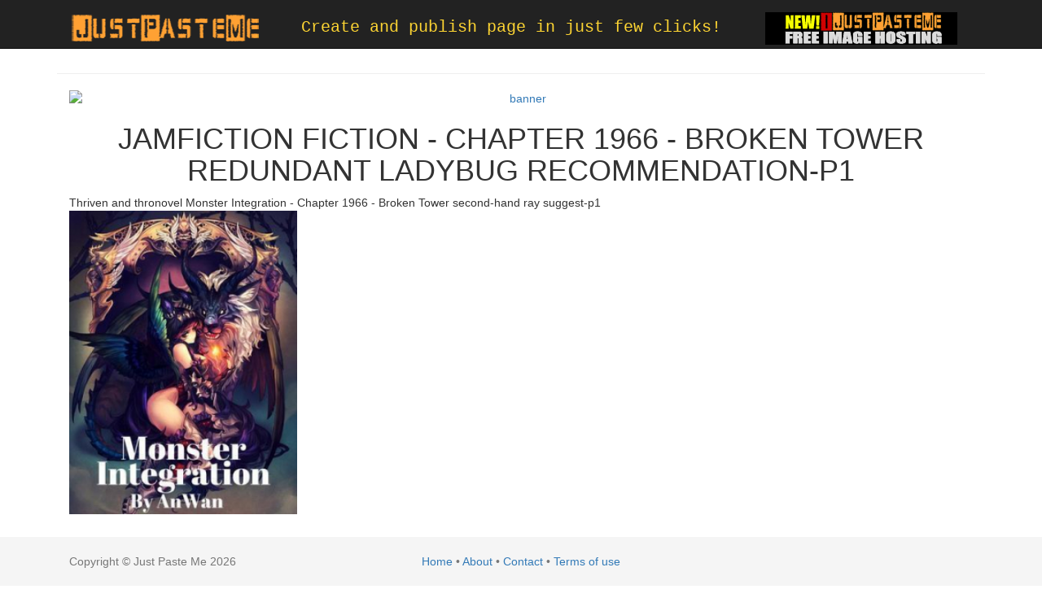

--- FILE ---
content_type: text/html; charset=UTF-8
request_url: https://justpaste.me/8NaN
body_size: 6354
content:
<!DOCTYPE html>
<html lang="en">

    <head>

        <meta charset="utf-8">
        <meta http-equiv="X-UA-Compatible" content="IE=edge">
        <meta name="viewport" content="width=device-width, initial-scale=1">
        <meta name="description" content="Thriven and thronovel Monster Integration - Chapter 1966 - Broken Tower second-hand ray suggest-p1Novel-Monster Integration-Monster IntegrationChapter 1966 - Broken Tower ...">
        <meta name="keywords" content="create webpage, instant publishing, free web page hosting, no registration, free web service, anonymous publishing, service for instant internet publishing">
				

        <title>Jamfiction fiction - Chapter 1966 - Broken Tower redundant ladybug recommendation-p1</title>

        <meta property="og:title" content="Jamfiction fiction - Chapter 1966 - Broken Tower redundant ladybug recommendation-p1"/>
		<meta property="og:keywords" content="create webpage, instant publishing, free web page hosting, no registration, free web service, anonymous publishing, service for instant internet publishing"/>
        <meta property="og:url" content="http://justpaste.me/8NaN"/>
        <meta property="og:site_name" content="Just Paste Me"/>
        <meta property="og:type" content="website"/>
        <meta property="og:description" content="Thriven and thronovel Monster Integration - Chapter 1966 - Broken Tower second-hand ray suggest-p1Novel-Monster Integration-Monster IntegrationChapter 1966 - Broken Tower ..."/>
        <meta property="og:image" content="https://static.grapenovel.com/cover/monsterintegration-anwan.jpg"/>
        <link rel='shortcut icon' type='image/x-icon' href='/img/favicon.ico' />
        <!-- Bootstrap Core CSS -->
        <link href="https://justpaste.me/css/bootstrap.min.css" rel="stylesheet">

        <!-- Custom CSS -->
        <link href="https://justpaste.me/css/swipebox.css" rel="stylesheet">
        <link href="https://justpaste.me/css/jpm.css" rel="stylesheet">

        <!-- HTML5 Shim and Respond.js IE8 support of HTML5 elements and media queries -->
        <!-- WARNING: Respond.js doesn't work if you view the page via file:// -->
        <!--[if lt IE 9]>
            <script src="https://oss.maxcdn.com/libs/html5shiv/3.7.0/html5shiv.js"></script>
            <script src="https://oss.maxcdn.com/libs/respond.js/1.4.2/respond.min.js"></script>
        <![endif]-->

        <!-- jQuery -->
        <script src="https://justpaste.me/js/jquery-1.10.2.js"></script>

        <!-- Bootstrap Core JavaScript -->
        <script src="https://justpaste.me/js/bootstrap.min.js"></script>

        <script src="https://justpaste.me/js/jquery.swipebox.js"></script>
        
        <!-- PAGE LEVEL SCRIPTS -->
        <script src="https://justpaste.me/app/plugins/tinymce/tinymce.min.js"></script>

        <script src="https://justpaste.me/js/share42/share42.js"></script>

        <script defer async src='https://www.google.com/recaptcha/api.js'></script>
		
		<script>
         
		  (function(i,s,o,g,r,a,m){i['GoogleAnalyticsObject']=r;i[r]=i[r]||function(){
		  (i[r].q=i[r].q||[]).push(arguments)},i[r].l=1*new Date();a=s.createElement(o),
		  m=s.getElementsByTagName(o)[0];a.async=1;a.src=g;m.parentNode.insertBefore(a,m)
		  })(window,document,'script','https://www.google-analytics.com/analytics.js','ga');

		  ga('create', 'UA-57259352-3', 'auto');
		  ga('send', 'pageview');
         
		</script>
        <script async src="https://pagead2.googlesyndication.com/pagead/js/adsbygoogle.js?client=ca-pub-9260957271976576"
     crossorigin="anonymous"></script>
    <script type="text/javascript">
	atOptions = {
		'key' : 'e8e12d396ffc7cb559cce12fbe83489f',
		'format' : 'iframe',
		'height' : 90,
		'width' : 728,
		'params' : {}
	};
</script>
<script type="text/javascript" src="//envoymusicianpaid.com/eecfd8a81f18a005b6403b46fa58fb16/invoke.js"></script>

    

    </head>

    <body>
        <div id="wrap">
            <!-- Navigation -->
            <nav class="navbar navbar-inverse navbar-fixed-top">
                <div class="container">
                    <!-- Brand and toggle get grouped for better mobile display -->

                    <div class="col-md-3">
                        <a class="navbar-brand" href="/"><img alt="Just Paste Me" src="https://justpaste.me/img/logo.png" class="responsive"/></a>
                    </div>
                    <div class="motto col-md-6 hidden-xs">
                        <a href="http://justpaste.me">Create and publish page in just few clicks!</a>

                    </div>
                    <div class="col-md-3">
                        <a class="navbar-brand" href="http://img.justpaste.me" target="_blank"><img alt="Just Paste Me Image Hosting" src="https://justpaste.me/img/img_justpaste_me.gif" class="responsive" /></a>
                    </div>



                </div>
                <!-- /.container -->
            </nav>
            

            <!-- Page Content -->
            <div class="container">
                
                <div class="row">
    <div class="container">
    <div class="text-xs-center" style="text-align:center">
    <script type="text/javascript">
	atOptions = {
		'key' : 'eecfd8a81f18a005b6403b46fa58fb16',
		'format' : 'iframe',
		'height' : 90,
		'width' : 728,
		'params' : {}
	};
</script>
<script type="text/javascript" src="//envoymusicianpaid.com/eecfd8a81f18a005b6403b46fa58fb16/invoke.js"></script>

</div>
<hr>
        <div class="col-md-12 text-center">
        <a href="https://beta.publishers.adsterra.com/referral/rumEubeBzr"><img alt="banner" src="https://landings-cdn.adsterratech.com/referralBanners/png/80%20x%2030%20px.png" /></a>
            <h1>
                JAMFICTION FICTION - CHAPTER 1966 - BROKEN TOWER REDUNDANT LADYBUG RECOMMENDATION-P1                
            </h1>
            
        </div>
        <hr>
        <div class="col-md-12" id="justpaste-content">
            

            Thriven and thronovel Monster Integration - Chapter 1966 - Broken Tower second-hand ray suggest-p1<br /><a href="https://www.grapenovel.com/novel/chapters/monsterintegration-anwan"><img width="280" src="https://static.grapenovel.com/cover/monsterintegration-anwan.jpg" alt="Monster Integration" /></a><br /><br /><a href="https://www.grapenovel.com/">Novel</a>-<a href="https://www.grapenovel.com/novel/chapters/monsterintegration-anwan">Monster Integration</a>-<a href="https://www.grapenovel.com/novel/chapters/monsterintegration-anwan">Monster Integration</a><br />Chapter 1966 - Broken Tower garrulous string<br />In the beginning, only five folks tried, but at the end of a few days, every one of the hall was loaded. You will find couple healers on this page that are even older than my grandpa a variety of them are optimum point elites and possess been healers for more than a 100 years.<br />Your next reserve I start studying is roughly the recovery disciplines, a highly developed an individual with quite high conditions it could be reported to be the jewel with the catalogue.<br />I am the only person to think other items, the therapeutic procedures inside it are extremely sophisticated for Tyrant to know, having said that i do not think so. I feel they might be mastered by Tyrant the Tyrant just will have to challenge the limitation, I had learned a lot from this reserve, and it becomes my next revision.<br />I needed accepted the very first offer you of the Information Tower the same day they provided and stumbled on Wisdom Tower the following day to analyze in their great local library, and this is named the shattered tower.<br />I examine it for example hours and forty-a few minutes before I sealed it and summoned the catalogue golems to take back each of the textbooks with their genuine spots these golems are very easy and save lots of time and energy.<br />The subsequent e-book I begin reading is around the recovering disciplines, a highly developed one particular with extremely high standards it may be reported to be the jewel with the collection.<br />I began to train while therapeutic the people and talking over my techniques and resolving the queries they had, and before I understood it, 2 hours pa.s.sed, and it was time to terminate the cla.s.s.<br />Finding the sincerity of your information tower and ways in which there is no loophole on the informal arrangement, I learn to show listed here. Although knowledge tower predicted me to perform something like that after I reach Tyrant, We do not imagine I will be required to take steps like as i grew to be Tyrant with combat and all sorts of.<br />These 3 fascinating and infuriating trio was the main topic of my review because of the exceptional inheritance. They are really quite wide open and frank for as long I actually not feel their primary secretes and possess a thing to present in return.<br />These several amazing and infuriating trio has been the main topic of my research because of the special inheritance. They are quite wide open and frank for as long I actually do not contact their central secretes as well as have anything to give in return.<br />'These 3,' I explained inside me these 3 classic individuals are on most distinctive and qualified healers We have find around my living, however are incredibly aggravating to handle and try to block my way whenever I am just very quickly.<br />Quickly, I achieved where I am regularly forthcoming whenever I am inside the Wisdom tower as I launched the gates, the eye area of hundred men and women fell on me some of them were even more robust.<br />I needed kept it inside my Inheritance s.p.a.ce, and revising there could be faster, but I love to read this publication outside I observed like I found myself conversing along with the author of it itself after i touched the smooth paper of this great tome.<br />I sometimes get intimidated by these aged b.a.s.t.a.r.ds these are merciless making use of their questions and apply any technique to have replies from me they failed to even shy away from making use of their remarkable aura to pressure me.<br /> <a href="https://www.grapenovel.com/novel/chapters/rocksugarandpearstew-jiuxiaoqijiuxiaoqi">what to do with rock hard pears</a> <br />I read it for starters hours and forty-5 minutes before I sealed it and summoned the selection golems to take back all the books to their own unique sites these golems are quite hassle-free and preserve too much time and energy.<br />I wish I was able to acquire these guides with me however, I was able to not. Except for the individuals the conclave, n.o.system might take the novel out, not Tyrants.<br />Chapter 1966 - Cracked Tower<br /> <a href="https://www.grapenovel.com/novel/chapters/from_paris_to_new_york_by_land-harry_de_windt">From Paris to New York by Land</a> <br />One particular instant, I possibly could almost forget about that there is a brutal conflict going on within the decrease continents in which enormous amounts are passing away each day, and it won't be well before it propagates into the Central Country, and all these those who are smiling and chuckling, which includes me, would have to deal with the challenging battle.<br />'These three,' I reported inside me these a couple of classic consumers are of all exclusive and qualified healers I have run into inside my existence, however they are incredibly annoying to manage and also block my way whenever I am quickly.<br />I went right out of the collection that appeared similar to a damaged tower, from which it got its brand. I needed the environment and flew approximately seven a matter of minutes before getting ahead of a palatial-model significant bright white developing. It is amongst the lecture palaces of the intelligence tower lots of people arriving and proceeding could be seen from this.<br />I wish I could truthfully conquer or intimidate them, however couldn't accomplish this. They get furious quickly and have no sensibilities I remember when i observed them defeating along the affected person after curing her because she was rude to these people, and from things i often hear, these three did factors significantly much worse than that.<br /> <a href="https://www.grapenovel.com/novel/chapters/the_secret_memoirs_of_the_courts_of_europe_william_ii_germany_francis_joseph_austria_hungary-mme_la_marquise_de_fontenoy">The Secret Memoirs of the Courts of Europe: William II, Germany; Francis Joseph, Austria-Hungary</a> <br />At the beginning, only five persons tried, but at the end of a few days, all the hall was packed. You will find a couple healers in this article that happen to be even over the age of my grandfather many of them are optimum point elites as well as have been healers for over a century.<br />An individual moment, I could almost ignore that we have a challenging combat taking place , within the lower continents the place hundreds of thousands are perishing each day, and it won't be a long time before it spreads for the Key Continent, and all these individuals who are smiling and laughing, like me, would have to fight the brutal war.<br />"Excellent E-book," I reported and closed down the publication before closing my vision and likely to my Inheritance s.p.a.ce and began resolving the difficulty I needed it possessed helped me to fix the issue.<br />The subsequent reserve I start off reading is focused on the restorative healing artistry, a sophisticated just one with high requirements it may be reported to be the jewel from the catalogue.<br />I sometimes get afraid of these aged b.a.s.t.a.r.ds these are merciless because of their queries and workout any method to acquire advice from me they failed to even hesitate making use of their top-quality aura to demands me.<br />I stayed around my Inheritance s.p.a.ce all day, focusing on my Tyrant upgrade, that has been developing like never before within these past 3 months despite planning a trip to a variety of destroys between.<br />I sometimes get afraid of these aged b.a.s.t.a.r.ds they are really merciless because of their questions and make use of any approach for getting replies from me they failed to even avoid utilizing their excellent atmosphere to tension me.<br />I browse it for 1 hr and forty-5 minutes before I closed up it and summoned the local library golems to consider back each of the ebooks to their original areas these golems are extremely simple and keep too much time and energy.<br />I sometimes get afraid of these old b.a.s.t.a.r.ds they are merciless with regards to their issues and utilize any technique to receive responses from me they did not even hesitate utilizing their exceptional atmosphere to stress me.<br />           
        </div>
         
         <div class="col-md-12">
           <hr>

            <div class="col-md-3 col-xs-12 text-muted">
                Created: 04/07/2022 17:02:03            </div>
            <div class="col-md-3 col-xs-12 text-muted text-center">
                Page views: 450            </div>
            <div class="col-md-6 col-xs-12 text-right text-muted">
                <a class="btn btn-warning" href="/" title="Create new page.">CREATE NEW PAGE</a>
                                
               <button class="btn btn-danger" data-toggle="modal" data-target="#reportModal">Report page</button>
               
               
            </div>
        </div>       
        
        <div class="col-lg-12">
            <div class="modal fade" id="reportModal" tabindex="-1" role="dialog" aria-labelledby="myModalLabel" aria-hidden="true">
                <div class="modal-dialog">
                    <div class="modal-content">
                        <div class="modal-header">
                            <button type="button" class="close" data-dismiss="modal" aria-hidden="true">&times;</button>
                            <h4 class="modal-title" id="H2">Report page</h4>
                        </div>
                        <div class="modal-body">
                            <form role="form" id="reportForm" method="post" action="/report-submitted">
                                <input type="hidden" name="Report[page]" id="Report_page" value="8NaN"/>
                                <div class="form-group">
                                    <label>Reason:</label>
                                    <textarea class="form-control" name="Report[reason]" id="Report_reason" required minlength="30" data-toggle="tooltip" data-original-title="Minimum 30 characters."></textarea>

                                </div>
                                <div class="form-group">
                                    <label>Your email:</label>
                                    <input type="email" class="form-control" placeholder="Enter email address" name="Report[email]" id="Report_email" required/>
                                </div>
                                <div class="text-center">
                                    <div class="g-recaptcha" data-sitekey="6LfaQQcUAAAAALYGofaAxzjCgzHmHdidKG_SxGry" style="display:inline-block"></div>
                                    <div class="alert alert-danger" id="errorCaptcha" style="display:none"></div>
                                </div>


                        </div>
                        <div class="modal-footer">
                            <button type="button" class="btn btn-default" data-dismiss="modal">Close</button>
                            <button type="submit" class="btn btn-primary" id="Submit_report">Send report</button>
                        </div>
                        </form>
                    </div>
                </div>
            </div>
        </div>
        


    </div>
</div>


<script>
    $(document).ready(function(){
        $("img").addClass('img-responsive');
    });
</script>
    

                
                <hr>
               
                   
                    <div class="col-md-12 text-center  bottom-margin">
                         <div class="share42init text-center" style="max-height:38.5px"></div>
                   
                    </div>
               
            </div>
        </div>
    </div>
    <!-- /.container -->


    <!-- Footer -->


    <footer class="footer">
        <div class="container">
            <div class="text-muted">
            <div class="col-md-4 col-xs-12">Copyright &copy; Just Paste Me 2026 </div> 
            <div class="col-md-4 col-xs-12 text-center"><a href="/">Home</a> &bullet; <a href="/about"> About</a>  &bullet; <a href="mailto:support@justpaste.me">Contact</a> &bullet; <a href="/terms-of-use"> Terms of use</a></div></div>
        </div>

    </footer>




    <script>

        tinymce.init({
            selector: "#Page_content",
            height: 400,
            plugins: [
                "advlist autolink autosave link filemanager image lists charmap print preview hr anchor pagebreak spellchecker",
                "searchreplace wordcount visualblocks visualchars code fullscreen insertdatetime media nonbreaking",
                "table contextmenu directionality emoticons template textcolor paste textcolor colorpicker textpattern"
            ],
            toolbar1: "newdocument | styleselect | bold italic underline strikethrough forecolor  fontsizeselect |  bullist numlist | alignleft aligncenter alignright alignjustify  | outdent indent | removeformat | link unlink | table | image media | | undo redo | code  preview",
            menubar: false,
            toolbar_items_size: 'small',
            /* plugin_preview_width: 1110 */
        });
    </script>

<script> 
    
    
$("#reportForm").on('submit',function(e){
   $("#errorCaptcha").fadeOut(100);
   var reason = $("#Report_reason").val();
   
   if (reason.length < 30) {
       $("#Report_reason").tooltip("show");
       e.preventDefault();
   }
   var recaptcha = $('#g-recaptcha-response').val();
        if (recaptcha == '') {
            e.preventDefault();
            $("#errorCaptcha").html("Please verify that you are not robot.").fadeIn(300);
        }
});
</script>

    <script type='text/javascript' src='//povertyadultery.com/79/35/c3/7935c3fcaca4727f3ae57844a62c10c0.js'></script>
    <!-- <script type='text/javascript' src='//envoymusicianpaid.com/79/35/c3/7935c3fcaca4727f3ae57844a62c10c0.js'></script> -->
</body>

</html>


--- FILE ---
content_type: text/html; charset=utf-8
request_url: https://www.google.com/recaptcha/api2/anchor?ar=1&k=6LfaQQcUAAAAALYGofaAxzjCgzHmHdidKG_SxGry&co=aHR0cHM6Ly9qdXN0cGFzdGUubWU6NDQz&hl=en&v=PoyoqOPhxBO7pBk68S4YbpHZ&size=normal&anchor-ms=20000&execute-ms=30000&cb=rxd19utc2wt7
body_size: 49460
content:
<!DOCTYPE HTML><html dir="ltr" lang="en"><head><meta http-equiv="Content-Type" content="text/html; charset=UTF-8">
<meta http-equiv="X-UA-Compatible" content="IE=edge">
<title>reCAPTCHA</title>
<style type="text/css">
/* cyrillic-ext */
@font-face {
  font-family: 'Roboto';
  font-style: normal;
  font-weight: 400;
  font-stretch: 100%;
  src: url(//fonts.gstatic.com/s/roboto/v48/KFO7CnqEu92Fr1ME7kSn66aGLdTylUAMa3GUBHMdazTgWw.woff2) format('woff2');
  unicode-range: U+0460-052F, U+1C80-1C8A, U+20B4, U+2DE0-2DFF, U+A640-A69F, U+FE2E-FE2F;
}
/* cyrillic */
@font-face {
  font-family: 'Roboto';
  font-style: normal;
  font-weight: 400;
  font-stretch: 100%;
  src: url(//fonts.gstatic.com/s/roboto/v48/KFO7CnqEu92Fr1ME7kSn66aGLdTylUAMa3iUBHMdazTgWw.woff2) format('woff2');
  unicode-range: U+0301, U+0400-045F, U+0490-0491, U+04B0-04B1, U+2116;
}
/* greek-ext */
@font-face {
  font-family: 'Roboto';
  font-style: normal;
  font-weight: 400;
  font-stretch: 100%;
  src: url(//fonts.gstatic.com/s/roboto/v48/KFO7CnqEu92Fr1ME7kSn66aGLdTylUAMa3CUBHMdazTgWw.woff2) format('woff2');
  unicode-range: U+1F00-1FFF;
}
/* greek */
@font-face {
  font-family: 'Roboto';
  font-style: normal;
  font-weight: 400;
  font-stretch: 100%;
  src: url(//fonts.gstatic.com/s/roboto/v48/KFO7CnqEu92Fr1ME7kSn66aGLdTylUAMa3-UBHMdazTgWw.woff2) format('woff2');
  unicode-range: U+0370-0377, U+037A-037F, U+0384-038A, U+038C, U+038E-03A1, U+03A3-03FF;
}
/* math */
@font-face {
  font-family: 'Roboto';
  font-style: normal;
  font-weight: 400;
  font-stretch: 100%;
  src: url(//fonts.gstatic.com/s/roboto/v48/KFO7CnqEu92Fr1ME7kSn66aGLdTylUAMawCUBHMdazTgWw.woff2) format('woff2');
  unicode-range: U+0302-0303, U+0305, U+0307-0308, U+0310, U+0312, U+0315, U+031A, U+0326-0327, U+032C, U+032F-0330, U+0332-0333, U+0338, U+033A, U+0346, U+034D, U+0391-03A1, U+03A3-03A9, U+03B1-03C9, U+03D1, U+03D5-03D6, U+03F0-03F1, U+03F4-03F5, U+2016-2017, U+2034-2038, U+203C, U+2040, U+2043, U+2047, U+2050, U+2057, U+205F, U+2070-2071, U+2074-208E, U+2090-209C, U+20D0-20DC, U+20E1, U+20E5-20EF, U+2100-2112, U+2114-2115, U+2117-2121, U+2123-214F, U+2190, U+2192, U+2194-21AE, U+21B0-21E5, U+21F1-21F2, U+21F4-2211, U+2213-2214, U+2216-22FF, U+2308-230B, U+2310, U+2319, U+231C-2321, U+2336-237A, U+237C, U+2395, U+239B-23B7, U+23D0, U+23DC-23E1, U+2474-2475, U+25AF, U+25B3, U+25B7, U+25BD, U+25C1, U+25CA, U+25CC, U+25FB, U+266D-266F, U+27C0-27FF, U+2900-2AFF, U+2B0E-2B11, U+2B30-2B4C, U+2BFE, U+3030, U+FF5B, U+FF5D, U+1D400-1D7FF, U+1EE00-1EEFF;
}
/* symbols */
@font-face {
  font-family: 'Roboto';
  font-style: normal;
  font-weight: 400;
  font-stretch: 100%;
  src: url(//fonts.gstatic.com/s/roboto/v48/KFO7CnqEu92Fr1ME7kSn66aGLdTylUAMaxKUBHMdazTgWw.woff2) format('woff2');
  unicode-range: U+0001-000C, U+000E-001F, U+007F-009F, U+20DD-20E0, U+20E2-20E4, U+2150-218F, U+2190, U+2192, U+2194-2199, U+21AF, U+21E6-21F0, U+21F3, U+2218-2219, U+2299, U+22C4-22C6, U+2300-243F, U+2440-244A, U+2460-24FF, U+25A0-27BF, U+2800-28FF, U+2921-2922, U+2981, U+29BF, U+29EB, U+2B00-2BFF, U+4DC0-4DFF, U+FFF9-FFFB, U+10140-1018E, U+10190-1019C, U+101A0, U+101D0-101FD, U+102E0-102FB, U+10E60-10E7E, U+1D2C0-1D2D3, U+1D2E0-1D37F, U+1F000-1F0FF, U+1F100-1F1AD, U+1F1E6-1F1FF, U+1F30D-1F30F, U+1F315, U+1F31C, U+1F31E, U+1F320-1F32C, U+1F336, U+1F378, U+1F37D, U+1F382, U+1F393-1F39F, U+1F3A7-1F3A8, U+1F3AC-1F3AF, U+1F3C2, U+1F3C4-1F3C6, U+1F3CA-1F3CE, U+1F3D4-1F3E0, U+1F3ED, U+1F3F1-1F3F3, U+1F3F5-1F3F7, U+1F408, U+1F415, U+1F41F, U+1F426, U+1F43F, U+1F441-1F442, U+1F444, U+1F446-1F449, U+1F44C-1F44E, U+1F453, U+1F46A, U+1F47D, U+1F4A3, U+1F4B0, U+1F4B3, U+1F4B9, U+1F4BB, U+1F4BF, U+1F4C8-1F4CB, U+1F4D6, U+1F4DA, U+1F4DF, U+1F4E3-1F4E6, U+1F4EA-1F4ED, U+1F4F7, U+1F4F9-1F4FB, U+1F4FD-1F4FE, U+1F503, U+1F507-1F50B, U+1F50D, U+1F512-1F513, U+1F53E-1F54A, U+1F54F-1F5FA, U+1F610, U+1F650-1F67F, U+1F687, U+1F68D, U+1F691, U+1F694, U+1F698, U+1F6AD, U+1F6B2, U+1F6B9-1F6BA, U+1F6BC, U+1F6C6-1F6CF, U+1F6D3-1F6D7, U+1F6E0-1F6EA, U+1F6F0-1F6F3, U+1F6F7-1F6FC, U+1F700-1F7FF, U+1F800-1F80B, U+1F810-1F847, U+1F850-1F859, U+1F860-1F887, U+1F890-1F8AD, U+1F8B0-1F8BB, U+1F8C0-1F8C1, U+1F900-1F90B, U+1F93B, U+1F946, U+1F984, U+1F996, U+1F9E9, U+1FA00-1FA6F, U+1FA70-1FA7C, U+1FA80-1FA89, U+1FA8F-1FAC6, U+1FACE-1FADC, U+1FADF-1FAE9, U+1FAF0-1FAF8, U+1FB00-1FBFF;
}
/* vietnamese */
@font-face {
  font-family: 'Roboto';
  font-style: normal;
  font-weight: 400;
  font-stretch: 100%;
  src: url(//fonts.gstatic.com/s/roboto/v48/KFO7CnqEu92Fr1ME7kSn66aGLdTylUAMa3OUBHMdazTgWw.woff2) format('woff2');
  unicode-range: U+0102-0103, U+0110-0111, U+0128-0129, U+0168-0169, U+01A0-01A1, U+01AF-01B0, U+0300-0301, U+0303-0304, U+0308-0309, U+0323, U+0329, U+1EA0-1EF9, U+20AB;
}
/* latin-ext */
@font-face {
  font-family: 'Roboto';
  font-style: normal;
  font-weight: 400;
  font-stretch: 100%;
  src: url(//fonts.gstatic.com/s/roboto/v48/KFO7CnqEu92Fr1ME7kSn66aGLdTylUAMa3KUBHMdazTgWw.woff2) format('woff2');
  unicode-range: U+0100-02BA, U+02BD-02C5, U+02C7-02CC, U+02CE-02D7, U+02DD-02FF, U+0304, U+0308, U+0329, U+1D00-1DBF, U+1E00-1E9F, U+1EF2-1EFF, U+2020, U+20A0-20AB, U+20AD-20C0, U+2113, U+2C60-2C7F, U+A720-A7FF;
}
/* latin */
@font-face {
  font-family: 'Roboto';
  font-style: normal;
  font-weight: 400;
  font-stretch: 100%;
  src: url(//fonts.gstatic.com/s/roboto/v48/KFO7CnqEu92Fr1ME7kSn66aGLdTylUAMa3yUBHMdazQ.woff2) format('woff2');
  unicode-range: U+0000-00FF, U+0131, U+0152-0153, U+02BB-02BC, U+02C6, U+02DA, U+02DC, U+0304, U+0308, U+0329, U+2000-206F, U+20AC, U+2122, U+2191, U+2193, U+2212, U+2215, U+FEFF, U+FFFD;
}
/* cyrillic-ext */
@font-face {
  font-family: 'Roboto';
  font-style: normal;
  font-weight: 500;
  font-stretch: 100%;
  src: url(//fonts.gstatic.com/s/roboto/v48/KFO7CnqEu92Fr1ME7kSn66aGLdTylUAMa3GUBHMdazTgWw.woff2) format('woff2');
  unicode-range: U+0460-052F, U+1C80-1C8A, U+20B4, U+2DE0-2DFF, U+A640-A69F, U+FE2E-FE2F;
}
/* cyrillic */
@font-face {
  font-family: 'Roboto';
  font-style: normal;
  font-weight: 500;
  font-stretch: 100%;
  src: url(//fonts.gstatic.com/s/roboto/v48/KFO7CnqEu92Fr1ME7kSn66aGLdTylUAMa3iUBHMdazTgWw.woff2) format('woff2');
  unicode-range: U+0301, U+0400-045F, U+0490-0491, U+04B0-04B1, U+2116;
}
/* greek-ext */
@font-face {
  font-family: 'Roboto';
  font-style: normal;
  font-weight: 500;
  font-stretch: 100%;
  src: url(//fonts.gstatic.com/s/roboto/v48/KFO7CnqEu92Fr1ME7kSn66aGLdTylUAMa3CUBHMdazTgWw.woff2) format('woff2');
  unicode-range: U+1F00-1FFF;
}
/* greek */
@font-face {
  font-family: 'Roboto';
  font-style: normal;
  font-weight: 500;
  font-stretch: 100%;
  src: url(//fonts.gstatic.com/s/roboto/v48/KFO7CnqEu92Fr1ME7kSn66aGLdTylUAMa3-UBHMdazTgWw.woff2) format('woff2');
  unicode-range: U+0370-0377, U+037A-037F, U+0384-038A, U+038C, U+038E-03A1, U+03A3-03FF;
}
/* math */
@font-face {
  font-family: 'Roboto';
  font-style: normal;
  font-weight: 500;
  font-stretch: 100%;
  src: url(//fonts.gstatic.com/s/roboto/v48/KFO7CnqEu92Fr1ME7kSn66aGLdTylUAMawCUBHMdazTgWw.woff2) format('woff2');
  unicode-range: U+0302-0303, U+0305, U+0307-0308, U+0310, U+0312, U+0315, U+031A, U+0326-0327, U+032C, U+032F-0330, U+0332-0333, U+0338, U+033A, U+0346, U+034D, U+0391-03A1, U+03A3-03A9, U+03B1-03C9, U+03D1, U+03D5-03D6, U+03F0-03F1, U+03F4-03F5, U+2016-2017, U+2034-2038, U+203C, U+2040, U+2043, U+2047, U+2050, U+2057, U+205F, U+2070-2071, U+2074-208E, U+2090-209C, U+20D0-20DC, U+20E1, U+20E5-20EF, U+2100-2112, U+2114-2115, U+2117-2121, U+2123-214F, U+2190, U+2192, U+2194-21AE, U+21B0-21E5, U+21F1-21F2, U+21F4-2211, U+2213-2214, U+2216-22FF, U+2308-230B, U+2310, U+2319, U+231C-2321, U+2336-237A, U+237C, U+2395, U+239B-23B7, U+23D0, U+23DC-23E1, U+2474-2475, U+25AF, U+25B3, U+25B7, U+25BD, U+25C1, U+25CA, U+25CC, U+25FB, U+266D-266F, U+27C0-27FF, U+2900-2AFF, U+2B0E-2B11, U+2B30-2B4C, U+2BFE, U+3030, U+FF5B, U+FF5D, U+1D400-1D7FF, U+1EE00-1EEFF;
}
/* symbols */
@font-face {
  font-family: 'Roboto';
  font-style: normal;
  font-weight: 500;
  font-stretch: 100%;
  src: url(//fonts.gstatic.com/s/roboto/v48/KFO7CnqEu92Fr1ME7kSn66aGLdTylUAMaxKUBHMdazTgWw.woff2) format('woff2');
  unicode-range: U+0001-000C, U+000E-001F, U+007F-009F, U+20DD-20E0, U+20E2-20E4, U+2150-218F, U+2190, U+2192, U+2194-2199, U+21AF, U+21E6-21F0, U+21F3, U+2218-2219, U+2299, U+22C4-22C6, U+2300-243F, U+2440-244A, U+2460-24FF, U+25A0-27BF, U+2800-28FF, U+2921-2922, U+2981, U+29BF, U+29EB, U+2B00-2BFF, U+4DC0-4DFF, U+FFF9-FFFB, U+10140-1018E, U+10190-1019C, U+101A0, U+101D0-101FD, U+102E0-102FB, U+10E60-10E7E, U+1D2C0-1D2D3, U+1D2E0-1D37F, U+1F000-1F0FF, U+1F100-1F1AD, U+1F1E6-1F1FF, U+1F30D-1F30F, U+1F315, U+1F31C, U+1F31E, U+1F320-1F32C, U+1F336, U+1F378, U+1F37D, U+1F382, U+1F393-1F39F, U+1F3A7-1F3A8, U+1F3AC-1F3AF, U+1F3C2, U+1F3C4-1F3C6, U+1F3CA-1F3CE, U+1F3D4-1F3E0, U+1F3ED, U+1F3F1-1F3F3, U+1F3F5-1F3F7, U+1F408, U+1F415, U+1F41F, U+1F426, U+1F43F, U+1F441-1F442, U+1F444, U+1F446-1F449, U+1F44C-1F44E, U+1F453, U+1F46A, U+1F47D, U+1F4A3, U+1F4B0, U+1F4B3, U+1F4B9, U+1F4BB, U+1F4BF, U+1F4C8-1F4CB, U+1F4D6, U+1F4DA, U+1F4DF, U+1F4E3-1F4E6, U+1F4EA-1F4ED, U+1F4F7, U+1F4F9-1F4FB, U+1F4FD-1F4FE, U+1F503, U+1F507-1F50B, U+1F50D, U+1F512-1F513, U+1F53E-1F54A, U+1F54F-1F5FA, U+1F610, U+1F650-1F67F, U+1F687, U+1F68D, U+1F691, U+1F694, U+1F698, U+1F6AD, U+1F6B2, U+1F6B9-1F6BA, U+1F6BC, U+1F6C6-1F6CF, U+1F6D3-1F6D7, U+1F6E0-1F6EA, U+1F6F0-1F6F3, U+1F6F7-1F6FC, U+1F700-1F7FF, U+1F800-1F80B, U+1F810-1F847, U+1F850-1F859, U+1F860-1F887, U+1F890-1F8AD, U+1F8B0-1F8BB, U+1F8C0-1F8C1, U+1F900-1F90B, U+1F93B, U+1F946, U+1F984, U+1F996, U+1F9E9, U+1FA00-1FA6F, U+1FA70-1FA7C, U+1FA80-1FA89, U+1FA8F-1FAC6, U+1FACE-1FADC, U+1FADF-1FAE9, U+1FAF0-1FAF8, U+1FB00-1FBFF;
}
/* vietnamese */
@font-face {
  font-family: 'Roboto';
  font-style: normal;
  font-weight: 500;
  font-stretch: 100%;
  src: url(//fonts.gstatic.com/s/roboto/v48/KFO7CnqEu92Fr1ME7kSn66aGLdTylUAMa3OUBHMdazTgWw.woff2) format('woff2');
  unicode-range: U+0102-0103, U+0110-0111, U+0128-0129, U+0168-0169, U+01A0-01A1, U+01AF-01B0, U+0300-0301, U+0303-0304, U+0308-0309, U+0323, U+0329, U+1EA0-1EF9, U+20AB;
}
/* latin-ext */
@font-face {
  font-family: 'Roboto';
  font-style: normal;
  font-weight: 500;
  font-stretch: 100%;
  src: url(//fonts.gstatic.com/s/roboto/v48/KFO7CnqEu92Fr1ME7kSn66aGLdTylUAMa3KUBHMdazTgWw.woff2) format('woff2');
  unicode-range: U+0100-02BA, U+02BD-02C5, U+02C7-02CC, U+02CE-02D7, U+02DD-02FF, U+0304, U+0308, U+0329, U+1D00-1DBF, U+1E00-1E9F, U+1EF2-1EFF, U+2020, U+20A0-20AB, U+20AD-20C0, U+2113, U+2C60-2C7F, U+A720-A7FF;
}
/* latin */
@font-face {
  font-family: 'Roboto';
  font-style: normal;
  font-weight: 500;
  font-stretch: 100%;
  src: url(//fonts.gstatic.com/s/roboto/v48/KFO7CnqEu92Fr1ME7kSn66aGLdTylUAMa3yUBHMdazQ.woff2) format('woff2');
  unicode-range: U+0000-00FF, U+0131, U+0152-0153, U+02BB-02BC, U+02C6, U+02DA, U+02DC, U+0304, U+0308, U+0329, U+2000-206F, U+20AC, U+2122, U+2191, U+2193, U+2212, U+2215, U+FEFF, U+FFFD;
}
/* cyrillic-ext */
@font-face {
  font-family: 'Roboto';
  font-style: normal;
  font-weight: 900;
  font-stretch: 100%;
  src: url(//fonts.gstatic.com/s/roboto/v48/KFO7CnqEu92Fr1ME7kSn66aGLdTylUAMa3GUBHMdazTgWw.woff2) format('woff2');
  unicode-range: U+0460-052F, U+1C80-1C8A, U+20B4, U+2DE0-2DFF, U+A640-A69F, U+FE2E-FE2F;
}
/* cyrillic */
@font-face {
  font-family: 'Roboto';
  font-style: normal;
  font-weight: 900;
  font-stretch: 100%;
  src: url(//fonts.gstatic.com/s/roboto/v48/KFO7CnqEu92Fr1ME7kSn66aGLdTylUAMa3iUBHMdazTgWw.woff2) format('woff2');
  unicode-range: U+0301, U+0400-045F, U+0490-0491, U+04B0-04B1, U+2116;
}
/* greek-ext */
@font-face {
  font-family: 'Roboto';
  font-style: normal;
  font-weight: 900;
  font-stretch: 100%;
  src: url(//fonts.gstatic.com/s/roboto/v48/KFO7CnqEu92Fr1ME7kSn66aGLdTylUAMa3CUBHMdazTgWw.woff2) format('woff2');
  unicode-range: U+1F00-1FFF;
}
/* greek */
@font-face {
  font-family: 'Roboto';
  font-style: normal;
  font-weight: 900;
  font-stretch: 100%;
  src: url(//fonts.gstatic.com/s/roboto/v48/KFO7CnqEu92Fr1ME7kSn66aGLdTylUAMa3-UBHMdazTgWw.woff2) format('woff2');
  unicode-range: U+0370-0377, U+037A-037F, U+0384-038A, U+038C, U+038E-03A1, U+03A3-03FF;
}
/* math */
@font-face {
  font-family: 'Roboto';
  font-style: normal;
  font-weight: 900;
  font-stretch: 100%;
  src: url(//fonts.gstatic.com/s/roboto/v48/KFO7CnqEu92Fr1ME7kSn66aGLdTylUAMawCUBHMdazTgWw.woff2) format('woff2');
  unicode-range: U+0302-0303, U+0305, U+0307-0308, U+0310, U+0312, U+0315, U+031A, U+0326-0327, U+032C, U+032F-0330, U+0332-0333, U+0338, U+033A, U+0346, U+034D, U+0391-03A1, U+03A3-03A9, U+03B1-03C9, U+03D1, U+03D5-03D6, U+03F0-03F1, U+03F4-03F5, U+2016-2017, U+2034-2038, U+203C, U+2040, U+2043, U+2047, U+2050, U+2057, U+205F, U+2070-2071, U+2074-208E, U+2090-209C, U+20D0-20DC, U+20E1, U+20E5-20EF, U+2100-2112, U+2114-2115, U+2117-2121, U+2123-214F, U+2190, U+2192, U+2194-21AE, U+21B0-21E5, U+21F1-21F2, U+21F4-2211, U+2213-2214, U+2216-22FF, U+2308-230B, U+2310, U+2319, U+231C-2321, U+2336-237A, U+237C, U+2395, U+239B-23B7, U+23D0, U+23DC-23E1, U+2474-2475, U+25AF, U+25B3, U+25B7, U+25BD, U+25C1, U+25CA, U+25CC, U+25FB, U+266D-266F, U+27C0-27FF, U+2900-2AFF, U+2B0E-2B11, U+2B30-2B4C, U+2BFE, U+3030, U+FF5B, U+FF5D, U+1D400-1D7FF, U+1EE00-1EEFF;
}
/* symbols */
@font-face {
  font-family: 'Roboto';
  font-style: normal;
  font-weight: 900;
  font-stretch: 100%;
  src: url(//fonts.gstatic.com/s/roboto/v48/KFO7CnqEu92Fr1ME7kSn66aGLdTylUAMaxKUBHMdazTgWw.woff2) format('woff2');
  unicode-range: U+0001-000C, U+000E-001F, U+007F-009F, U+20DD-20E0, U+20E2-20E4, U+2150-218F, U+2190, U+2192, U+2194-2199, U+21AF, U+21E6-21F0, U+21F3, U+2218-2219, U+2299, U+22C4-22C6, U+2300-243F, U+2440-244A, U+2460-24FF, U+25A0-27BF, U+2800-28FF, U+2921-2922, U+2981, U+29BF, U+29EB, U+2B00-2BFF, U+4DC0-4DFF, U+FFF9-FFFB, U+10140-1018E, U+10190-1019C, U+101A0, U+101D0-101FD, U+102E0-102FB, U+10E60-10E7E, U+1D2C0-1D2D3, U+1D2E0-1D37F, U+1F000-1F0FF, U+1F100-1F1AD, U+1F1E6-1F1FF, U+1F30D-1F30F, U+1F315, U+1F31C, U+1F31E, U+1F320-1F32C, U+1F336, U+1F378, U+1F37D, U+1F382, U+1F393-1F39F, U+1F3A7-1F3A8, U+1F3AC-1F3AF, U+1F3C2, U+1F3C4-1F3C6, U+1F3CA-1F3CE, U+1F3D4-1F3E0, U+1F3ED, U+1F3F1-1F3F3, U+1F3F5-1F3F7, U+1F408, U+1F415, U+1F41F, U+1F426, U+1F43F, U+1F441-1F442, U+1F444, U+1F446-1F449, U+1F44C-1F44E, U+1F453, U+1F46A, U+1F47D, U+1F4A3, U+1F4B0, U+1F4B3, U+1F4B9, U+1F4BB, U+1F4BF, U+1F4C8-1F4CB, U+1F4D6, U+1F4DA, U+1F4DF, U+1F4E3-1F4E6, U+1F4EA-1F4ED, U+1F4F7, U+1F4F9-1F4FB, U+1F4FD-1F4FE, U+1F503, U+1F507-1F50B, U+1F50D, U+1F512-1F513, U+1F53E-1F54A, U+1F54F-1F5FA, U+1F610, U+1F650-1F67F, U+1F687, U+1F68D, U+1F691, U+1F694, U+1F698, U+1F6AD, U+1F6B2, U+1F6B9-1F6BA, U+1F6BC, U+1F6C6-1F6CF, U+1F6D3-1F6D7, U+1F6E0-1F6EA, U+1F6F0-1F6F3, U+1F6F7-1F6FC, U+1F700-1F7FF, U+1F800-1F80B, U+1F810-1F847, U+1F850-1F859, U+1F860-1F887, U+1F890-1F8AD, U+1F8B0-1F8BB, U+1F8C0-1F8C1, U+1F900-1F90B, U+1F93B, U+1F946, U+1F984, U+1F996, U+1F9E9, U+1FA00-1FA6F, U+1FA70-1FA7C, U+1FA80-1FA89, U+1FA8F-1FAC6, U+1FACE-1FADC, U+1FADF-1FAE9, U+1FAF0-1FAF8, U+1FB00-1FBFF;
}
/* vietnamese */
@font-face {
  font-family: 'Roboto';
  font-style: normal;
  font-weight: 900;
  font-stretch: 100%;
  src: url(//fonts.gstatic.com/s/roboto/v48/KFO7CnqEu92Fr1ME7kSn66aGLdTylUAMa3OUBHMdazTgWw.woff2) format('woff2');
  unicode-range: U+0102-0103, U+0110-0111, U+0128-0129, U+0168-0169, U+01A0-01A1, U+01AF-01B0, U+0300-0301, U+0303-0304, U+0308-0309, U+0323, U+0329, U+1EA0-1EF9, U+20AB;
}
/* latin-ext */
@font-face {
  font-family: 'Roboto';
  font-style: normal;
  font-weight: 900;
  font-stretch: 100%;
  src: url(//fonts.gstatic.com/s/roboto/v48/KFO7CnqEu92Fr1ME7kSn66aGLdTylUAMa3KUBHMdazTgWw.woff2) format('woff2');
  unicode-range: U+0100-02BA, U+02BD-02C5, U+02C7-02CC, U+02CE-02D7, U+02DD-02FF, U+0304, U+0308, U+0329, U+1D00-1DBF, U+1E00-1E9F, U+1EF2-1EFF, U+2020, U+20A0-20AB, U+20AD-20C0, U+2113, U+2C60-2C7F, U+A720-A7FF;
}
/* latin */
@font-face {
  font-family: 'Roboto';
  font-style: normal;
  font-weight: 900;
  font-stretch: 100%;
  src: url(//fonts.gstatic.com/s/roboto/v48/KFO7CnqEu92Fr1ME7kSn66aGLdTylUAMa3yUBHMdazQ.woff2) format('woff2');
  unicode-range: U+0000-00FF, U+0131, U+0152-0153, U+02BB-02BC, U+02C6, U+02DA, U+02DC, U+0304, U+0308, U+0329, U+2000-206F, U+20AC, U+2122, U+2191, U+2193, U+2212, U+2215, U+FEFF, U+FFFD;
}

</style>
<link rel="stylesheet" type="text/css" href="https://www.gstatic.com/recaptcha/releases/PoyoqOPhxBO7pBk68S4YbpHZ/styles__ltr.css">
<script nonce="pfN9Knhf7u6gW7MjpfAMTA" type="text/javascript">window['__recaptcha_api'] = 'https://www.google.com/recaptcha/api2/';</script>
<script type="text/javascript" src="https://www.gstatic.com/recaptcha/releases/PoyoqOPhxBO7pBk68S4YbpHZ/recaptcha__en.js" nonce="pfN9Knhf7u6gW7MjpfAMTA">
      
    </script></head>
<body><div id="rc-anchor-alert" class="rc-anchor-alert"></div>
<input type="hidden" id="recaptcha-token" value="[base64]">
<script type="text/javascript" nonce="pfN9Knhf7u6gW7MjpfAMTA">
      recaptcha.anchor.Main.init("[\x22ainput\x22,[\x22bgdata\x22,\x22\x22,\[base64]/[base64]/[base64]/KE4oMTI0LHYsdi5HKSxMWihsLHYpKTpOKDEyNCx2LGwpLFYpLHYpLFQpKSxGKDE3MSx2KX0scjc9ZnVuY3Rpb24obCl7cmV0dXJuIGx9LEM9ZnVuY3Rpb24obCxWLHYpe04odixsLFYpLFZbYWtdPTI3OTZ9LG49ZnVuY3Rpb24obCxWKXtWLlg9KChWLlg/[base64]/[base64]/[base64]/[base64]/[base64]/[base64]/[base64]/[base64]/[base64]/[base64]/[base64]\\u003d\x22,\[base64]\\u003d\x22,\x22wq8iWcKIP3oJw4nCinnDsMO7w4VQKsOcwpDCkmkCw7l4TsOxPAzCgFXDkGUVZQ7CtMOAw7PDsBQca1g6IcKHwocrwqtMw53DgnU7KCvCkhHDiMKqWyLDisOXwqYkw7YlwpY+wrxoQMKVSVZDfMOEwrrCrWQ4w4vDsMOmwrN+bcKZFsOzw5oBwq/[base64]/wp1XYcOuwoXDvh/DlFnCm1QjWcOuw4M+woNHwrJZYEfCusORRmchL8KlTG4nwpoTGlbCpcKywr8jacOTwpAzwr/DmcK4w6ENw6PCpx7Cm8OrwrMKw4zDisKcwqx4wqEvU8KQIcKXNy5LwrPDjMOJw6TDo1/DnAAhwq7Dhnk0DsOKHk4Gw5EfwpFcKQzDqmRKw7JSwrDCsMKNwpbCund2M8K5w7HCvMKMKcOgLcO5w5YGwqbCrMO0TcOVbcOWesKGfg7CtQlEw4bDrMKyw7bDjRDCncOww4V/EnzDlWNvw69yXEfCiSnDjcOmVHhIS8KHDcKEwo/[base64]/DnzXDrUbDiQp2TTEEwobDpi3CpMOHw5/CscO1wqBFNMKTwrtfKyhRwr13w4Rewp7Ds0QewrnCrwkBL8Opwo7CosKqf0zChMOFFMOaDMKSNgkoUX3CssK4dcKowppTw67Crh0Awqgzw43Ck8K6cX1GYRsawrPDii/[base64]/CvArDhw48wq8Nw6LDqyvCsRp8V8O0w7DDmmvDk8KcGBvCpgk1wp7DkcObwqZJwpwKd8OJwrPDnsOJNG9rYBjCkSMowpECwoleNMKdw6HDgsO6w59bw5wAURorf1zDkMK7BibDrcOIc8K5YxHCr8Kfw7TDgcOWZMOtw4EvQSQ+wofDg8KbfH3Cr8Oew6rDk8OMwqQ/GcK3THgGHkRRIsOjdMKNd8KIS2jCnSfDkMOUw5VYawzDocO+w7/DpxNOUcOtwpdywqhNwqMswrfCvFMwbwPCjVTDs8OOasO9wodRw5rDoMOFwrTDusONIlZGfVXDqHYtwqPDlXQ5NMOiQcKHw6HDssOXwoLDs8OAwpQ2fcOBwpLCmcKKc8Kkw44qXMKVw57Ch8O2WcKuFiHCuTvCjMK/w5FGSm0GQcK8w6TCpcKHwrBbw5BGw7oOw7J2wqQtwoVIMMKOO25uwoDCrsO6wqbCmMKDbDM7wrnCi8OSwr9XDy/[base64]/cVPClcKFI1vDo8K2w7Bjw7bDiMOQcmPDq0dXw6TCowRkaREKLMKjJ8KiQnYfw47Dq2Ntw5nCgy0GeMKQbhPDkcOqwpQ/wphUwpR2w6bCmMKBw7/Cv0/ChX05w5ZwUMOnaGzDocOFM8OiKy7DgAk4w6/[base64]/w6bDsxrDnsKVwpccwpkhVUzDhysOehHDpMOTZcOUG8KKwrPDhhYKXMOvwpoLw5XCuFYXTMO9wrwewqHDnMO4w5N9woEUEwBSw44Ubx/CkcK+woYIw4HDiDUKwpQhYQtKYlbCgARBwp7Du8K2RsKOOsKicA/Cv8Knw4PDvcKmw7how55fIwDCmzjDkTV0wpfChXUCdHLDv0Y+VxEVwpXDi8KLw5kqw4jCscOwIsOmNMKGI8KwA0Z9wr7DvxbDhxfCoSPChnjCi8KFI8OCQnkdOW9DJsKFw4Jgw5Ygc8O/wrLDuk4+BX8qw7DClAEtYDDCoQQowrbCjzcoCcK0R8KXwp7DiGpqwoM+w6HCn8K2wpzCjxI7wqpxw6dBwrLDmRYBw5IXL31LwpgdT8O6w4zDlQAxw705e8Otw4vCpMKwwpTCv3whbFIBSw/CkcOtIBvDtBM5ZMO0PsOswrMew6bDkcOfCk1PV8KgWsKRZ8O8w68Pw7XDlMObJcKrDcOIw5BKeDF2w4UKwpJGWAEvMFLCpsKgTlLDtsKrwpbCrzTDnMKlwqzDuAdKXRgOwpHCr8OwEnwDw7xELXwpBxnDiDojwpDCp8OZH0EZdG4Ww6vCuA7Chj/CoMKfw4zDnhNJw5tewoIrKMKpw6TDnGZ7wpU7BiNKw7wzI8OLGQjDnygSw500w4zCmHVkFxkHwrYaIMODByBcKcK0YsKyPl1xw6/[base64]/w45Bw7psFcOTA8KaICjCh8K0w7JaCsOXw75Kwp7CvCjDlsKkHz7DrHEFYw7Cg8OVYcK3w58aw77DjMKZw6HCr8K2AcOpwr1Xw7rChGrDtsOCwqfDt8OHwrdpwokAYVV2w6ozEsOeS8Okwrkywo3CmsO6w48oGW/Cj8OIwpXClwHDu8KFR8OVw7XDhcOdw4TDnMKiw6/DgSsDHEY8McOAbyzDoiXCkUY5fV4xScOew7DDuMKCV8K/w50aC8OfOMKgwq0jwpIWU8Kpw5wCwqbChl1odXkawpnCnSzDu8K3My7DucKdwrsBw4rCi17CkkZiw7oJGcKTwociwp0zJW/ClsOyw7Qqwr/DuSTChWktRl7DrsO+dwo2w5o7wq9oXxvDgBfDgcKyw6Mgw6/DmkM5w7A3woxYI3/CqsKswqUswoc9wqFSw5pvw5NnwoUGKC8zwp3DoynCp8KNw4jDnhd9BsK0w7rCmMO2PX9LGAjCpMOAOAPDksKoM8OWwrzCjydUPcKiwpAfCMOGw7N/Q8OQOcKfBjVqwobDj8OkwojCpl0wwr9Ywr/CkRvDvcKAZFBow45Vwr1ZAWzDvcKtZRfCrm5Xw4MAw5YKZ8OMYBcww7HCqcKsFMKlwpVCw5I4SDQBZC/[base64]/worDjsK6A1PDgGjCk2PDoXzCnMKsN2bDmXQBVcO/w7UXFcOlWcO8w7IYw6/CllbCjydkw6LCr8O4wpYsA8OpZC8SPMKRK3rComHCnMOyZjALX8KCRxk9wqJQZHTDmV8zO3PCscOHwqsiT37CgUrCglDDjnkjw41Vw7nCh8KEwovCjsOyw5/[base64]/CtMOKb0bCkMOSEQwuLSIkw5vDlMKJZcK1LGjCvsO1EBJHRhQmw6YWacOfwrXCt8Omwq09ccO/IG44wovCozhBMMKTwojChxMAZDFuw5PDrsOHJcOJwqrDpAFnPsOFZkrDqAvCiWoowrQzO8OXdMOOw4vChiTDnm8RPcO3wo5bM8Oawr3DpcOPwoI4dD4GwpLClMKVaCgsEh/CnBoZMMONccKfP0d4w4zDhivCpcKIcsObWsKWHcO9UsKJDcKtw7kKwpllGkPDvQEza3zDhCXCvRQHwpRtKhQycwMoDTDCocKVb8OxBMKmw5/DuALDvyfDvMKZwpzDiW0Vw7fCgsO8w6gTCsKCdMOHwrjCsD7CjC/[base64]/DjxjCsWYmw7xnf8O6G8Khw4PDlRjDtxXDoB/DlCldLXchwrEQwqrCsScKHcOLL8OhwpZvVwpRwpUfeSXDnRXDoMKKw7/Ci8Kzw7cBwq1ww7xpXMO/wrsRwrDDusKpw4wlw5bDpsK8WMOALMOoDMOtaRIbw6sxw4NVBcOiwoQmZCXDjMOlP8KQfxfCi8O6w4zDuRnCq8Kqw542wo8mwrJyw53ChQcQDMKDLGtSHMKGw5dUAzQuw4DCnDvCs2ZUw6zDsBTDgAnCkBB+w6ANw7/CoHdbdXnDiHLDgsK/wq5NwqBgHcK3wpfDvHXDnsKOw5wdw6vCkMO8w77ChX3Dq8K7wqJHbsKuRD3DsMO/w6J6KE1zw55Ba8OzwoLCqlrDq8OOwpnCsjjCocO2V2nDrkjCmGHCsVBOH8KMQcKfe8KXdsK7w5A3EcOyeRV4wrVTOcKjw5XDhAwZGGFlK2g/w5LDnsKgw7wwbcK3EhEJbyYjTMOsMgxFCT5bVxlQwosVYsOMw7IiwonCssOIwoRSWCdtFsOfw4Rnwo7Dt8OpB8OebMOiw7fCpMKkJ0oswqTCvsKqD8KUcsOgwpnDgsODw4lBdCg1dMOfBklsBQdyw5/Cl8OobQ9vFXVZIsO+wplsw5I/w4EOwox8w4jDrHhpVsKPw5ReasOFwpXCmz89w7vClHDCtcKsNBvCkMOIFms4w54tw5VwwpoZe8KdRMKkFkPDq8K6GsK6U3EASMOWw7U/w5JYbMO6Y2RqwrnCt2Z2N8KwIkjCiBbDocKbwqjCvnhDPMKYEcK6ICjDicOXKyXCv8OBYWXCtsKPFn/DpsKqHSnClDXDsgLCvzXDk3TDrCA2wpfCssO6a8K0w7QmwpF4wpbCusKJGHVIcD5Ywp3DkcK2w5gYw5TCmFLChDgVHBnCncKBT0PDocKbWR/DkMOEHAjDvRrDhMKVVyfChC/DksKRwr8ofMOYDntnw5ltw4jCi8Kpwp0wWDQ4w7nDk8K4CMOjwq/DusOHw49SwrQrExt6Ix3CncO+TGDChcO3wpPCm2jCgxHCucOoBcKww4FUwonDrXFpHSsXw6zCgSLDqsKFw7vChDskwpsbwqF8TcOvwonDgcObCMK7wph1w7Vnw645SVFiDw3CiA/Dpm7DqsK/MMKIBw4gwqJ1KsOPaA5Hw4bDr8KFWkrCjsKLPjh4FcKsa8KCaVTDpHhLw4BzMi/DkkAxSlrCpMKZT8Odw7jDhAgLw4cowoILwpXCt2BYw5vDmsK4w41jwoLCsMOCw6EYC8Ogwp7DnmQSW8K/PMOWDgATw5xbdz/DhsK4bcOMw6U/M8OQa1fCkhPCjsKowpHDgsKbwr1PecK3cMKlwpbDrcKHw7J4woDDpRfCtsK6wpcvSHl7PQwPwqjCqMKJN8OlWcKuGQTCjTjCisKPw6ULw4orDsOqZhZgw6bCjMKwY3BIVSDCjsOFNCfChGxfXcKjL8KTQlg4woDCksKcwq/DoDtfacOiw43DncKKw6EWwo81w49Bw6LDqMOScMK/Z8OVwqNLwrAYO8OsL3AtwovDqhMuwqPCmyoAw6zDkQ/CvAoiw6DCqMOuw59IOTLDo8OlwqIGB8O4WsK7w4YUOMOHEX4tb3XDmsKpW8KaFMOpMxF3V8O5YMKWexdgLi3CssOIwoRgXMOnW1QWN1p4w6DDqcODSH/DgQfDiyvDlXrClsKxw5UCLsOTwrrCmjXCmsOkVyHDlWo3WiNmTsKZSsK9ex/Dow9yw7AZTwDDk8Kow4vCo8OKIB0qw4XDswluTzHCuMKWwpvChcOrwpnDjsKkw6/Dv8OEw4ZJQ2nDqsKMOWJ/O8Kmwp9dw6XDlcOtwqHDrhfDk8O/wrrCl8Kgw44bSsK/AUnDvcKRSMKtRcKDw5LDvClswpJYwr8vV8OeIxXDisKIw6bCrSDDrsKMwpTDg8OobQh2w5bDo8Klw6vDmEtbwrtue8K+wr0mLsOIw5Vowqh/BHh8IAPDiSJFOUIXw5o9woLDuMKBw5bDnhdPw4hUwr4eYVcEwq3DusOPd8OpA8KYecKmVX44woclw5bDpGXCjnvCv2VlBMKvwq5rEMKdwqtpwoDDvk7DvVMAwo/DncK7worCjMOWB8Ouwo3DiMOgwpNxYsKVJxxcw7bCusOIwpzCtXMEJjg+HMK3ez7CjcKUYTrDk8K2w5/Dr8K9w5/Cj8O6ScOtw5jDocOqc8KWTcKPwpBQOlTCrz1AacKow4LDisKbccO/dsO/w4gVCHvCgxjCgjJDEBJxawRSPkYuw7E/w6ROwo/CgMK8F8Kzw73Dk3BmFVgffcK6LgDDv8Kcw4LDgsKUTyHClMOoJlXDmsKmJ2XCohlqwoDCi1I/wrDCqCdBJ0vDnsOAdmorQgNSwpPDompeKg9hwqxXOcKAw7cpTcOwwrY6w50OZsOpwrTCpEAjwpHDj2jCpMO0L0LDoMKAaMOoQsKcwp7DqcOQKXkRw4PDgQ8rQcKIwrNVRzrDiwgow6FKIUR9w7rCp2daw7LDpMOfUMKvwpDCsyTDpXM8w5/DlQBhfSBFDFHDlQxZIsO6RSjDjcOUwqJQRg9iwqgEwrkMUnrCtsKDdH8XJ2swwqPCj8OeKCDCh3/DsEUbUcOJT8KQwrQzwqLCgsOOw5fCg8KGw5o3GcKsw6lNL8Kzw5nCqEHCgcO1wpvCh3Juw4/[base64]/CjWnDsW4Sw4jCksKNw5nCnMKSwqFwYFrChcOhwoV3K8KRw6fDrQLDjcO6wrTDg1R9FsO2w5IOJcKhw5PCuFxvSw3DuVdlw6HDtsK8w7o6d27CvyR+wqXCnXAIJ1/Cp0JoTsKwwopkFMKHagxow4nCmsK3w6XDn8OEw6TDv1TDucOywqnDlm7DscO7wqnCpsKVw7dEMD7DhsOKw5XCm8ObPjtrHnTDkcO9wolHU8O3IsOmw75lJMKQw78+w4XCrsK9w5zCnMKFwr3CoiDDlD/CkHbDusOUa8Kbb8OqecOTwpbDgsOHMifCkUBvwp4VwpIBwqjCpMKXwr9vwo/[base64]/G8Ogw43DsQ/[base64]/CnMKJwrfCtMOPFsKFw57CgcKbSTHCp8KeVsOUwrc9UTFZEMOLw55WHsOxwpHCm3XDkcOUZhDDlW7DgsKCAcOsw7DDrsOxwpYkw5RYwrB1w7ZSwrnCmlcVw4HDjMOjMn1/[base64]/DhFoXGcKwRk3CoMO/wqUWwq7DssKFwqfCm1Ncw4JawrXCsHXDhDpNEilCSMOTw4fDk8KhGMKPecOVfMORd31ZXB1ZPMK9wrxIYyfDqMO8wo7Ck1Mew4PCpH9zLMKGZyLDjMKfw5fCoMOheAV5HcKOLl7CqzAdw7rCs8K1L8OOw77DpyvCgDLDkDTDsBjCr8Khw5/Do8Kbwp8ewrDDtBLDj8KSHV13w5cIw5LDmcOqwprDmsOXwotcwojDu8KvAmTChkvCmHtDF8OTfMOUEGF9OznDlEQyw7sYwoTDjGINwqcKw5NXJBLDv8KswoTCh8O3fMOnDcO2SUDCqnrCgFDCrMKhHGHDmcK+GjZDwr3CnWvCs8KJwqTDmArCoAkPwo5ibcOqb10/wqsgE3/ChsOlw4Nhw5B1Ug7Dqn5AwqgywoTDhDLDv8KOw757MxLDhzLCosKsIsKyw5ZUw6k8F8Oww5/CrnDDuDTDhcKLf8OqRinChT8wMcOaOg8Fw5/ChcO+Vi/DgsK8w5oEYHHDq8Kvw5jDpsOhw6J4AErCjSvCmMKsGhlDEMOBM8Kpw43CpMKUJUw/wqEbw5XCjMOzcsOpRMKFwql9Cy/Dmz9IQ8OrwpIIw53DmcK1bMKzwqfDrX0bXGDDicKYw7vCtSXDgMOxesOdKsOZXjHDq8OvwpvCjsOrwrnDq8K7CDXDtRdMwpY2dsKdO8OjRi/[base64]/CssKUWVrClMK/T8OUwoTDjnjDj8OewrTCp0hcw44Yw7fCqMOkwq/Dr0FMZSnDtAbCuMKwAsKoYzhLDFdpasKywphewrjCp30Xw6xUwpx9KUtnw6ELFRjDg0PDmBo/wopUw6fChMKEeMK5FCkbwr/CkMOzHgJawocPw7VvXDHDqsO9w7kSQcK9wqHDjCF4HcKVwq7Dp2ltwr1gKcKaXFPComHCm8ORw5RkwqzCn8K8wqHDosKZKS/ClsONwr0ZK8KYw7vDl3oiwoIWMRY5wpJDw67DjcO1dzdiw4tqw6/[base64]/Dvj4SUsO1wrrCtmnCgMO+wqN/[base64]/[base64]/OcKgHBjDl8Kiwo0iwpN4U8OMSMOYEsO4wr1dXRdCRsOdU8OQwofDh0lyHSvDsMOhJkdlAsKQIsOdFlcKMMKUwr4Mw5lEDRTCrU0swpzDgxhobz5rw6HDu8K1wrM1V0jDnsOHw7Q3cisKw6MIwpcsB8K/VXHChMOTwq7DiAwfL8KRwqV5wp81QsK9GcOPwqpkGEMZPMK+w4PCkxDCs1Eywqt6wo3Cg8OHwqk9Q1HDoDZrw6Igw6rCrsKmTBs5wq/CpjASQhgbw5LDg8KBacO8wpbDoMOuwpPDvsKjwr9yw4tHGzlVc8KowqvDkwMcw6vDisKxPsKpw5zDs8OTwpTDvMOYw6DDssKBwq/DkjPDklTDqMKwwpFHJ8ODwrZ7GEDDvzBbJj/DssOgQsK0R8OYw7TCkzJbYMK2L2vDtMKEYMO/wqNHwrVgwrZbYMOawrYVT8KaWw9Hw6kNw4LDvCPDnmQxLFzCl07DmQhgw6A5wpzCj1w0w73DnsKJwrk5BV/[base64]/CqhZNwqbCscKjbGxiw7Ulw67CokAKR8OBUcK7RMONSMKwwrzDt3DDi8Ocw7LDqgkzN8KkB8KhGHXDtjpya8KIXMKWwpPDtVMEcBTDi8OowonDhMKTwoEJIQnDhRPDnWYCPHVTwqtSPsOdw4XDscK1wqDCr8OJw73ClsKzNcKcw4I6KsK/AAoaGU/DsMKWw5wYwqdbwqQRRsKzwr/[base64]/Dn0h5wrEmwr86w45rf8Ozw6JiM3hKUA/DtU3ClMO1wqHCjDrDqMOMATLDssOiw7zCssOywoHCuMKjwoZiwqcIwr4UUTIPwoIFwrAPw7/DogHCiiBpZXsqwoPDkTJuw4jDncO+w4rCpTU8L8Kaw5gOw7bDvsO/acOGFxvCkSfConHCiyc1w7JiwqfDuBRhfMOPXcO+aMOfw4peOkZjawbCscONXHgjwqnCh1rCkDXCusO8eMKww50DwoVZwosLw4LCrQDCmRtWZhkuZl3CmRrDkE/[base64]/DksO4w4YVCMOQwrkgW8KWwrJDHcKGF8OxdsOpLMKXwojDoRjDhsK9VDpwTMOrw6AlwqPCvWxJWcKHwpQvJhHCrwUnFjY/[base64]/[base64]/LcOABsOgGsO4w7/DsWjDu8KJwp7DoEnCsWrDvzHClhLCp8ONwpFSB8OhMcODHcKBw4okw6ZAwp4pw79nw55dwoofLkZoNsKywqIXw6/CjQ4BHDELw6TCpkADw6Q6w4BPwp7ClMOLwqnCki18w6o8JcKwJ8OjTMKrPsKeYmvCtCZ2WwFKwqPCjMO5W8OaBE3Dp8KOR8O0w4ZDwp/DqVHCosO8wrnCng/CuMKIwp7DtEbDsEbCscOXw4LDr8OFI8OUHMK9w6hqNcKRwpoTw6HCrsKjT8OuwobDjA1iwqPDoTRXw4dqw7nCmxUjwpXDm8OVw7JSC8K3bsOnUzHCrj54VXwYK8O2fcOiw4cjIWnDoRfCklPDm8O/wqXDmyYFwojCpUnCqynCq8KRN8Onb8KcwrHDoMK1e8KYw53CnMKPfcKdwqljwrs/[base64]/[base64]/Y8O2SkZmw7rCrQbCksKbw6ZXwpXCmsKXw5fClcKBw7U9wqXCoVBLwprCusKlw7LCncOzw6fDqmQ4wo5tw6jDr8OFwo3DjFLCkcOHw5BbFTlCH1jDqWhKfA/DrQbDtAleQ8Kcwq3Co2/CjkIbZMKSw4dvP8KCHB/ChMKKwrlTGcOjJxfCsMO6wqLDmsO/wozCiQTChXEFViksw7/DucOKJMKQYWxQLcO+wq59wofClcO8wqDDrMKWwqrDhsKIPmDCgFtdwppKw4fChsKBYxzDvxJ9wq81w67DgMOIwpDCpXAmwpTCpTEyw713AkDDqMKDw6PCisOYIABIWUhswqrCnsOEA1/DmzNIw7HCg0BMwrbDu8OZS1DCmz/[base64]/DsEHDjR/[base64]/wpDDnFjCvcKaSiXCmyjCokpAWMOpw6ktw7TCgcKWw59vw5pZwrdsN35icHkeI2TCq8K4bsKiaSMnBMOhwqInH8OOwol+ccKvACZDwq5GE8Kawo7Cp8OyYT1Swrxew4fChj3CqMKow5lAPznCucKiwrHCuC11ecKAwpfDk1HDrcKgw5kpw45vZwvCgMKjwo/[base64]/Dky7CuMOqwr9rwo1wwr7CgFfCpEk9UVU/KcOiw6TCvsO/wqNZYHgLw4oeOQzDgCsudn1Hw7Vpw6EbJsOyFMKLKUDCk8K2eMOLBcKDa3bDiXNZMxkswoJRwq4tNXIIAndBw4/CtcORLsOuw4nDicOVb8KwwpnClCshVcKCwr8Wwol8bm3DtX/[base64]/b8OnNcOnVMKUOMOAwqHCtH/Cu8KifF5KwpxTAMKKOyMbIsKZNcOgw4zDhcKOw5PCuMOMM8KDQTwFw6LCgMKrw45jw57Dk1rCjMO/wqXDtArCjy7Dlw92w4HCmRYrw7vDt0/DgkZBw7TDinHDmcKLTEPCvMKkwqFdc8KfAkwNAsK2w55rw7/[base64]/Dny0Jwpocwr3CoUQDCCktRzNawq7CoAjDgcO2CSDCucO8GxEnwph+woh4wrFWwovDgGoGw4TCmRfCrcOxBH7DswUfwqnDly8HIwfCqWARM8KWRkTCjWdxw5TDscKJw4E2Q2PCvHI+PMKmCcORworDiwnConzDjsOmQMOOw7/CmsO9wqVaGATCqsK/RMK/[base64]/CvcO+w5oRNR5+UmMTwr1qw74zD8KKOGwGwpYCwrhJH2rCv8O0wo9kwofDm0lvaMOdS0VxSsOWw53DkcOKAMKVWsOYBcKIwq4mD3oNwpVPCTfDjyjCvMKiw6g6wp42wrwZIE3Cs8K4dAw2wo/[base64]/DssOxw5szCBnDqMKiw7oRZCrDjsOhWcKXCsOUwoAowrZidBjDn8OffcOePMKzb0XCtkxrw4PCtcO1SR3CimTCli98w7vCgikyJ8OjOcOwwrjCl3o/[base64]/DkcOfwpDCrsKQRmzCnTotwo7DhxzDs13Cr8KkG8Okw4B0BsKGw7ByesKew6EudyUxwot5wqXCkMO/[base64]/DnMOEAsOCUAk7w5XCjWDCu2x8J8KTWyoSwr/CgMKFw4DDoERqwqw6wqfDq1nCqiDCrsKTw5rCkANibcK/wqXDiiPCnQdrw6Z0wqbDssODDCBOw5MGwqjCrMOVw5FSOV7DpsOrOcOKGsK4DGIRbSMXE8OZw7g7URXDj8KAecKfIsKQwrvCnsOLwohTNcOWJcOCImVEU8O6VMK4BMO/wrQxAsOTwpLDiMODJU3Dq1fDicKmNMKDw5E5w7TDkcKhw6zDvMOpVnnDpMOAXlXDtMK7woPCjMKgYjHDocKHUsO+wr09wp/DgsK2S1/Du2JCZMOEwrPDpD/DpGhjUyHDt8OKRSLCtXrCscK0VzE+PlvDlyTDjMKeXR7DnVfDicOQC8Odw4Yuwq3DnsOkwo9/w5XDlyRrwpvCkRnCghvDoMO0w6EGeSnCrsOFw6rCghPDt8K6CMOfwo8NI8OHAVnCvcKLw43CqEHDmU9/[base64]/Wk0Vw4VFa8KNTsK5w6BVDMOWOQnCslJWPTvDjsKOIcKKVlgzRgbDrcOzDlnClVLCkH3DqEoIwpTDhcOhVMOcw5HDlcOvw4bDkmwfw5rCuw7DvCDCpyFBw5svw5jDosOdwr/Dm8OlYMKsw5jDpcOmw7jDh1RndjvCnsKtbMOJwq9SfX5nw79rK0HDu8OKw5DDmsOcEXjCtTnCmEDCmMO6woYoETXDkMOpw5RFw5HDo1skasKNwr8RIzPDn2ZcwpPDp8OCf8Kie8Kaw4oxfsOrw6PDh8O/w71OQsKaw4jDgyBiWcKLwpDCrlLCvMKod3NDR8O3ccKnw410X8KSwrItXiYdw7UvwrQIw4/CkB3DqcKYMlcXwrIEw64vwocfw7pXAcOxFMKzQ8OGw4oCwoQmwqvDmDpxwoBXw4zCrwfCpBgLWDdZw4JRHsKjwrjCtsOCwqvDpcKmw4kmwp5gw65xw4o1w6LChUHDmMK6dcK1QVFqcsOqwqZYXsOOAC90RMOKRSvCij4KwowUYMKPMyDCnRTCt8KcPcO4w7nDkF7DjC/Dki1iNsOvw6TCqGt9QHPCsMKvDsKlw4Eyw4Fkw6LCkMKsGGI/[base64]/wqRUFz7DpsOEMxfCmjFBw6E7csKcw6rCvMKEw4fDvsODw40owrYtw5zDrsKgBMO7wrPDtFRUam/[base64]/CtcKrw6bDhATDnMK7w6TCiwAbw5UaJsOyAFxyRsOwbsOkw67Cog/CiG4MAVDCs8K4MXRfb3tswpHDiMOJCMOzw6gdw40lNGo9UMOCXsKiw4bDpcKHC8Knwpo4wo7DlQ3Di8O1w7LDsnIZw5MAw6XDtsKQFnUXAcOmfcKrLsOGw4xLw5sRdHrDuG8IaMKHwrk/[base64]/wo3CqMOCOsKqSxLDimjDo8O9wpTCl8OVw5TChsKrBcO7wocHS2ZJCX/DqsO3G8Olwp5Swqkpw4vDn8K4w6kxwrjDqcKYUMKAw7BWw6gbO8ODSALCiyHClWJNw4nDvcOlAgjDllobCTHCucKUQcKIwqR8w7HCv8OqPCwNBsOpFRYzbsOfCEzDuA0ww6PCi1p9wobCpRTCsCZKwpEpwpDDkcOAwqXChQsgVcOOcsKVdAEBXT/[base64]/PMOtwp0We2nDlX7DjxjDrxPDvUJow5cFfcO8wog8w6cLZULCkMOSKsKrw6LDl1/DkQR8w7rDmkXDlmvCjsOLw4DCvjIvXXLDjsONwrsjwo58D8OAIkrCucKgwqXDrhkUA3TDlcO/w7tKFQ3CicOgwo9lw5rDnMOWV15zaMKtw7NWw6/Di8OEfcOXw4jDuMKZwpZfcXFwwoTCoBLCmMKGwoDCisKJFMOwwpLCnjFEw57Cjl4wwp/ClVINwrAfwo/DtkUqwq0Tw5vCl8OfVQLDslzCqS7CtEc0w4XDi2/DgiHDrEvCn8Kww5fChXIUbcKBwrvDlBJUwobDrhnCjA/DnsKaRsKhQF/CgsOxw6vDhiTDmxYtwpBrwpPDgcKXNMKgcsOXUcOBwpZSw5t3woUlwoJgw5vDtXPDv8K+wqbDjsKgw4DDg8Oew6pOAgHDtWZ9w55ELsOUwpBtVsOnTAJNw70/[base64]/CuUHDqcOHQi3ClgJPwpFQw5/CpsKoCVNdwq8hw6jCnnnDi1XDok3DucOmXBvDs2EpGXMEw7FCw77DncO0Yxh8wp0IeVB9V0ARHAvCvsKlwqvDlXXDp01SMBBbwrLDpmvDt1/CkcK4HEDDtcKofDjDusKZMBAeDjNUPXV6GFfDvDBywpxAwrMpA8OiWsKZwqfDgQoIEcODWHnCn8K3woPDnMOfwpLDh8O7w7nDtwDCt8KFL8KawrRkwpzChXHDuEbDuHYqw4JQC8OdH2nDpMKNw7dUZcKJM27CnAEhw5fDq8OKTcKMwo5IIcO/[base64]/CksOLaVnCvcOiwqxzHsOjwpnCpsKbUMOdwqIhSQzDkksIw5nCixzDt8OTO8OiGR93w4fCriEiwrFPWcKyFm/Dk8K6w5sJw4nCtsKGfsO5w6sWFsKjIMO9w5NIw4UYw4nDscOkwoMlw4/DtMKfw7DDhsOdPsOvw5NQSVl6FcKFUGPDvVLCkzLClMK1UVBywrxhw4ZQwq/[base64]/[base64]/CvA9UwqvDlQzDjcKnFMObVsKcLsKHCWLDhkUlSsO0VMOww6nDs1Jqb8OawpBHRV/Ct8ODw5XDm8K0HBJPwpzCkAzDoCMcwpUhw6tgwqTDgDI6w5oiwqtNw7jDn8KBwpJDMDpWP38OG3vCnmbDrsKHw7J9w4oWEMOewo5yGh9bw5onw4HDn8KmwqpnImfDvcKSUsOFccKEw67CncOrOUvDti8BKsKfbMOlwpPCuHN1D3sXEcKfSsK7X8KHwp02wpvCnsKWKR/CnsKIwpxJwrk9w4/CoFM9w6QZaCUzw4PCnVgyIlcCwq7Do0dKR1nDgsKlUhzDu8KpwqwKw7YWI8OnYGBeP8OUQFFfw7NowqMmw4vDo8ORwrZ0HzRDw7dWD8Otwo/[base64]/[base64]/CjjYMUAI/[base64]/CvRbCiMKvbcKyJ04qw6LDmcOcw4gQKsOBw4PCnTLDvsKMIcKlw7ZzwrfCiMOhwrvChwEvw5A6w7TDpcOifsKKw7/CpsKsZMOGMhBVw7VFwp57wo/[base64]/J8K/ClfDl8KOVsK7wrTCoQfCjsO6TMKwTE/CgRDDpcO8NgfCnSXCucK1DsK1D383YkRjfGzDisKjw44qwqdWPxMhw5/Cq8KPw7DDgcKbw7HCq3YGCcOOZgfDsExhw7vCmMKFYsOrwrvDgSDDvMKBwrZWH8Kiw63DjcO6ewA8MMKNw73CkiEZb2x5w5TDkMKywpAWRx/CmsKdw4DCv8KXwoXCgWAGw4Rrw6zDp0/[base64]/ChcKfw73DncKmJVxQwp5Mw5AUKMKeFcOvworCujlnw5bDgQpmw5HDtFXCoGoDwpEIZcOMeMK/wqI6NhTDljZEJcKbA0/CkcKSw5FmwqZzw6g8wqrDhMKLwonCsQLDmlltKcOyalBhS0zDkWB0w6TCqwDCssOSNQolw54jPxxWw6XCocK1O0LCiFsMXMOuLcK6NcKuc8O3wqd2wr/CqBYQOUrDs3rDq2DChE5gbMKPw55tHsOXBmYEw4/[base64]/DkMKqwp/DmzAHw5N/XAVxPcOjw6vCrG0ZfcKiwrLCpFhnO07CoC1QbsKpE8K2bznDisO8T8K1wopcwrTDlSvCmgRXZyBYF2LDt8OeLUrDncKUKcK9DWdoG8Kcw6Zvb8KYw4NEw7/Ckj/[base64]/HsKJVjjDrsOCw5bDnMKycnvDvGkpVsKnBX3DlMKJw6cow69/BQkYW8KYL8Kqw6vCi8Oow6/CtcOUwoHClD7DicKHw6NAPCHCllXCu8KDL8Otwr3DtiFNw6fDkWsAwpbCvw3DjSohQsK8wpYrw4Jsw7DCo8Oew4XCvWxcfzPDr8OlfERNZ8OawrM7EUzCucOBwqfCiT5Iw6k6PUQZw4Ifw73CpsKIwrYAwozCmsOEwrJuwpYjw6JZDh/[base64]/CiSVOw57CpRTDoFtzwolZWzIcwrIEwo5rQCTDjn58VcOCw40hw7XDvMOqKMO/ZcKpw6bDssOCGEBzw6fDq8KEw6Nyw6zCj1/CncKyw7lcwo1gw7/[base64]/Cj8OTWcKiPsKrKlpqMDfDi8OvFh7CnMObw4PCr8O3GwLCvwEyJcOUYFnCpcO2wrFzJ8KUwrM+K8KiQMKpw73DtMKhwqbCkcO/[base64]/[base64]/wqJGcnJqcsKUw6/DnsKjwpjCm8OxCMOjQk7CkTJnw6PCvMK/EMO1wplKwpsFYMKWw5AhTkbCpsKvw7BNVMOEMz7CjsKMCgwDKF1GRzvComt/axjDmsKdCG5MYsOGT8KVw77Cu3fDs8OOw7ZFw4vCmgrCu8KkFG7DksOxRcKLFGTDhmfDukhAwqB0w7Z+wovCs0TDpMKjVFjCp8OuOGfCuC/DjmkGw4PDijc+woFxw7zCnlx2woMib8O0KcKCwpvCjDQDw6XDnsO8f8O/w4New746wonCpx8ReXHCgWrDtMKHw77ClHrDiEw3LSA7FcKKwolBwpzDuMKRwr7CogjCgxlXw4ldZsKvwovDhsKpw5/Dsgg3wptSEsKewrbCkcORdXs3wrMNLMOgXsK4w6g6Rz/DmwQ9w4XCkcKKW34INEnCssKRT8O/woHDkcKfG8K0w4duH8OzYSvDuWPCr8KwbMO0woDCp8Odw401RCNQwrtLc27CkcOuw4E0fjHDvgnCrMO8wppmXxc4w4vCuyEFwoA9eh7Dg8OUwpjCjVZMwqdFwr3CpCvDnTB6w6DDoxnDn8KUw55BUMO0wo3Dnn3Ckk/DpsKuwqIMVEQBw7kZwrBXU8OnG8KTwpTCpAXDi0fCoMKGRgpXasKJwoDCucOnwrLDh8KxOxQ0cBvCjwvDjMK/ZVMTe8KJX8OHw4fDosO+CsKCw6QrSMKWwr9nNMOLw6XDqz9kw7fDnsKqVsK7w505wpVmw73ChsOMVcK5wp9AwpfDnMKHCnfDrE50wp7Cu8O9Xy3CvjvCocKMZsOdJyzDosKwZ8OTJiQSwrIQSsKiMVMmwoQNVwAHw4Q0wpFRA8KTAsO6w4Fpel3Dq3DDuwU/wpLDlMKwwp9qZcKPw4jDkAjDrzDCpXNBMsKNw77CvxXCm8OnJMK7H8KEw7MbwoBrJCZ9HU/DpsOTIirDpcOQw5DCnMOlEA81b8Kbw78DwpTCmnhaIClRwr84w68TPG1wKsO4w7VJdWHCkGzCqT89wq/Dv8OtwqU5w5nDhEhmw7fCpsOnSsOzC0cZUFRtw5TDihDDul18VQrCucONFMKbw7Bzw6lhEcKow6jDqQrDgTR4w641L8ONGMKjwp/CvE5bw7omYQjCgsOxw4rDtR7DqMOHw7sKw4hWFgzCkjYYLlXDiyvDp8KLBcOccMKWwrrCqsKhwr8pBMKfwocJJRPDhcKrOA7DvRJDLWDDpMO1w6HDkcO+wo9Xwo/CtsKlw5lQw6Z5w6oDw7vDqSEPw4cQwo43wqRJ\x22],null,[\x22conf\x22,null,\x226LfaQQcUAAAAALYGofaAxzjCgzHmHdidKG_SxGry\x22,0,null,null,null,0,[21,125,63,73,95,87,41,43,42,83,102,105,109,121],[1017145,884],0,null,null,null,null,0,null,0,1,700,1,null,0,\[base64]/76lBhn6iwkZoQoZnOKMAhk\\u003d\x22,0,0,null,null,1,null,0,1,null,null,null,0],\x22https://justpaste.me:443\x22,null,[1,1,1],null,null,null,0,3600,[\x22https://www.google.com/intl/en/policies/privacy/\x22,\x22https://www.google.com/intl/en/policies/terms/\x22],\x22ZzqJfcI2BpVZSx4M2QvJAFme1JDYfLMQDxq4RYCeQf0\\u003d\x22,0,0,null,1,1768749693278,0,0,[49,92,245,78],null,[246],\x22RC-EQzsuPPeLpLp2Q\x22,null,null,null,null,null,\x220dAFcWeA7GeUPly9gbTXqiDdAlhNdSaUlyP7du-6C-6HEG-2-y4Sgsx9Oap_eZBrHzM9AhA8n4rSKdVfSFupDHK7bTmQol7_d2Ww\x22,1768832493325]");
    </script></body></html>

--- FILE ---
content_type: text/html; charset=utf-8
request_url: https://www.google.com/recaptcha/api2/aframe
body_size: -270
content:
<!DOCTYPE HTML><html><head><meta http-equiv="content-type" content="text/html; charset=UTF-8"></head><body><script nonce="UfZ_VIsG7vK9Z8PQE5cTtg">/** Anti-fraud and anti-abuse applications only. See google.com/recaptcha */ try{var clients={'sodar':'https://pagead2.googlesyndication.com/pagead/sodar?'};window.addEventListener("message",function(a){try{if(a.source===window.parent){var b=JSON.parse(a.data);var c=clients[b['id']];if(c){var d=document.createElement('img');d.src=c+b['params']+'&rc='+(localStorage.getItem("rc::a")?sessionStorage.getItem("rc::b"):"");window.document.body.appendChild(d);sessionStorage.setItem("rc::e",parseInt(sessionStorage.getItem("rc::e")||0)+1);localStorage.setItem("rc::h",'1768746094517');}}}catch(b){}});window.parent.postMessage("_grecaptcha_ready", "*");}catch(b){}</script></body></html>